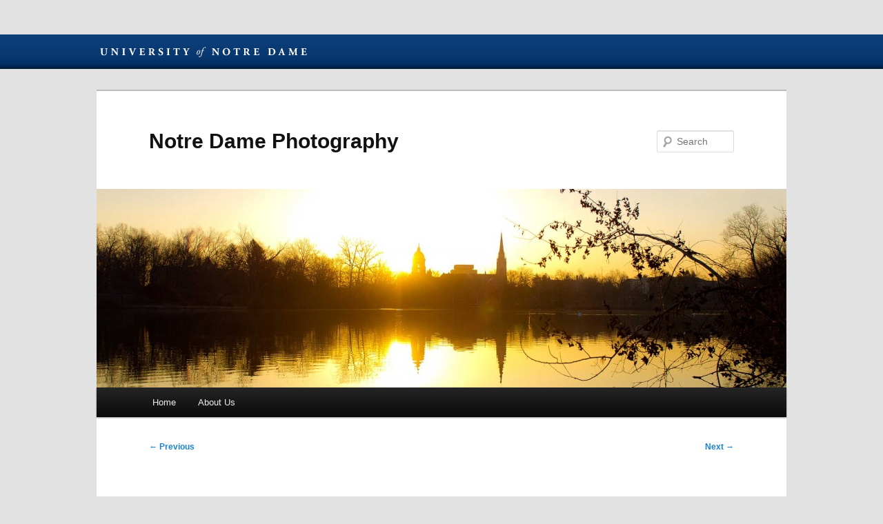

--- FILE ---
content_type: text/html; charset=UTF-8
request_url: https://sites.nd.edu/ndphotography/2013/04/09/court-to-catwalk-shooting-the-final-four/
body_size: 34484
content:
<!DOCTYPE html>
<!--[if IE 6]>
<html id="ie6" lang="en-US">
<![endif]-->
<!--[if IE 7]>
<html id="ie7" lang="en-US">
<![endif]-->
<!--[if IE 8]>
<html id="ie8" lang="en-US">
<![endif]-->
<!--[if !(IE 6) & !(IE 7) & !(IE 8)]><!-->
<html lang="en-US">
<!--<![endif]-->
<head>
<meta charset="UTF-8" />
<meta name="viewport" content="width=device-width" />
<title>Court to Catwalk: Shooting the Final Four | Notre Dame Photography</title>
<link rel="profile" href="http://gmpg.org/xfn/11" />
<link rel="stylesheet" type="text/css" media="all" href="https://sites.nd.edu/ndphotography/wp-content/themes/twentyeleven-nd/style.css" />
<link rel="pingback" href="https://sites.nd.edu/ndphotography/xmlrpc.php" />
<!--[if lt IE 9]>
<script src="https://sites.nd.edu/ndphotography/wp-content/themes/twentyeleven/js/html5.js" type="text/javascript"></script>
<![endif]-->
<meta name='robots' content='max-image-preview:large' />
<link rel="alternate" type="application/rss+xml" title="Notre Dame Photography &raquo; Feed" href="https://sites.nd.edu/ndphotography/feed/" />
<link rel="alternate" type="application/rss+xml" title="Notre Dame Photography &raquo; Comments Feed" href="https://sites.nd.edu/ndphotography/comments/feed/" />
<link rel="alternate" title="oEmbed (JSON)" type="application/json+oembed" href="https://sites.nd.edu/ndphotography/wp-json/oembed/1.0/embed?url=https%3A%2F%2Fsites.nd.edu%2Fndphotography%2F2013%2F04%2F09%2Fcourt-to-catwalk-shooting-the-final-four%2F" />
<link rel="alternate" title="oEmbed (XML)" type="text/xml+oembed" href="https://sites.nd.edu/ndphotography/wp-json/oembed/1.0/embed?url=https%3A%2F%2Fsites.nd.edu%2Fndphotography%2F2013%2F04%2F09%2Fcourt-to-catwalk-shooting-the-final-four%2F&#038;format=xml" />
<style id='wp-img-auto-sizes-contain-inline-css' type='text/css'>
img:is([sizes=auto i],[sizes^="auto," i]){contain-intrinsic-size:3000px 1500px}
/*# sourceURL=wp-img-auto-sizes-contain-inline-css */
</style>
<style id='wp-emoji-styles-inline-css' type='text/css'>

	img.wp-smiley, img.emoji {
		display: inline !important;
		border: none !important;
		box-shadow: none !important;
		height: 1em !important;
		width: 1em !important;
		margin: 0 0.07em !important;
		vertical-align: -0.1em !important;
		background: none !important;
		padding: 0 !important;
	}
/*# sourceURL=wp-emoji-styles-inline-css */
</style>
<style id='wp-block-library-inline-css' type='text/css'>
:root{--wp-block-synced-color:#7a00df;--wp-block-synced-color--rgb:122,0,223;--wp-bound-block-color:var(--wp-block-synced-color);--wp-editor-canvas-background:#ddd;--wp-admin-theme-color:#007cba;--wp-admin-theme-color--rgb:0,124,186;--wp-admin-theme-color-darker-10:#006ba1;--wp-admin-theme-color-darker-10--rgb:0,107,160.5;--wp-admin-theme-color-darker-20:#005a87;--wp-admin-theme-color-darker-20--rgb:0,90,135;--wp-admin-border-width-focus:2px}@media (min-resolution:192dpi){:root{--wp-admin-border-width-focus:1.5px}}.wp-element-button{cursor:pointer}:root .has-very-light-gray-background-color{background-color:#eee}:root .has-very-dark-gray-background-color{background-color:#313131}:root .has-very-light-gray-color{color:#eee}:root .has-very-dark-gray-color{color:#313131}:root .has-vivid-green-cyan-to-vivid-cyan-blue-gradient-background{background:linear-gradient(135deg,#00d084,#0693e3)}:root .has-purple-crush-gradient-background{background:linear-gradient(135deg,#34e2e4,#4721fb 50%,#ab1dfe)}:root .has-hazy-dawn-gradient-background{background:linear-gradient(135deg,#faaca8,#dad0ec)}:root .has-subdued-olive-gradient-background{background:linear-gradient(135deg,#fafae1,#67a671)}:root .has-atomic-cream-gradient-background{background:linear-gradient(135deg,#fdd79a,#004a59)}:root .has-nightshade-gradient-background{background:linear-gradient(135deg,#330968,#31cdcf)}:root .has-midnight-gradient-background{background:linear-gradient(135deg,#020381,#2874fc)}:root{--wp--preset--font-size--normal:16px;--wp--preset--font-size--huge:42px}.has-regular-font-size{font-size:1em}.has-larger-font-size{font-size:2.625em}.has-normal-font-size{font-size:var(--wp--preset--font-size--normal)}.has-huge-font-size{font-size:var(--wp--preset--font-size--huge)}.has-text-align-center{text-align:center}.has-text-align-left{text-align:left}.has-text-align-right{text-align:right}.has-fit-text{white-space:nowrap!important}#end-resizable-editor-section{display:none}.aligncenter{clear:both}.items-justified-left{justify-content:flex-start}.items-justified-center{justify-content:center}.items-justified-right{justify-content:flex-end}.items-justified-space-between{justify-content:space-between}.screen-reader-text{border:0;clip-path:inset(50%);height:1px;margin:-1px;overflow:hidden;padding:0;position:absolute;width:1px;word-wrap:normal!important}.screen-reader-text:focus{background-color:#ddd;clip-path:none;color:#444;display:block;font-size:1em;height:auto;left:5px;line-height:normal;padding:15px 23px 14px;text-decoration:none;top:5px;width:auto;z-index:100000}html :where(.has-border-color){border-style:solid}html :where([style*=border-top-color]){border-top-style:solid}html :where([style*=border-right-color]){border-right-style:solid}html :where([style*=border-bottom-color]){border-bottom-style:solid}html :where([style*=border-left-color]){border-left-style:solid}html :where([style*=border-width]){border-style:solid}html :where([style*=border-top-width]){border-top-style:solid}html :where([style*=border-right-width]){border-right-style:solid}html :where([style*=border-bottom-width]){border-bottom-style:solid}html :where([style*=border-left-width]){border-left-style:solid}html :where(img[class*=wp-image-]){height:auto;max-width:100%}:where(figure){margin:0 0 1em}html :where(.is-position-sticky){--wp-admin--admin-bar--position-offset:var(--wp-admin--admin-bar--height,0px)}@media screen and (max-width:600px){html :where(.is-position-sticky){--wp-admin--admin-bar--position-offset:0px}}

/*# sourceURL=wp-block-library-inline-css */
</style><style id='global-styles-inline-css' type='text/css'>
:root{--wp--preset--aspect-ratio--square: 1;--wp--preset--aspect-ratio--4-3: 4/3;--wp--preset--aspect-ratio--3-4: 3/4;--wp--preset--aspect-ratio--3-2: 3/2;--wp--preset--aspect-ratio--2-3: 2/3;--wp--preset--aspect-ratio--16-9: 16/9;--wp--preset--aspect-ratio--9-16: 9/16;--wp--preset--color--black: #000;--wp--preset--color--cyan-bluish-gray: #abb8c3;--wp--preset--color--white: #fff;--wp--preset--color--pale-pink: #f78da7;--wp--preset--color--vivid-red: #cf2e2e;--wp--preset--color--luminous-vivid-orange: #ff6900;--wp--preset--color--luminous-vivid-amber: #fcb900;--wp--preset--color--light-green-cyan: #7bdcb5;--wp--preset--color--vivid-green-cyan: #00d084;--wp--preset--color--pale-cyan-blue: #8ed1fc;--wp--preset--color--vivid-cyan-blue: #0693e3;--wp--preset--color--vivid-purple: #9b51e0;--wp--preset--color--blue: #1982d1;--wp--preset--color--dark-gray: #373737;--wp--preset--color--medium-gray: #666;--wp--preset--color--light-gray: #e2e2e2;--wp--preset--gradient--vivid-cyan-blue-to-vivid-purple: linear-gradient(135deg,rgb(6,147,227) 0%,rgb(155,81,224) 100%);--wp--preset--gradient--light-green-cyan-to-vivid-green-cyan: linear-gradient(135deg,rgb(122,220,180) 0%,rgb(0,208,130) 100%);--wp--preset--gradient--luminous-vivid-amber-to-luminous-vivid-orange: linear-gradient(135deg,rgb(252,185,0) 0%,rgb(255,105,0) 100%);--wp--preset--gradient--luminous-vivid-orange-to-vivid-red: linear-gradient(135deg,rgb(255,105,0) 0%,rgb(207,46,46) 100%);--wp--preset--gradient--very-light-gray-to-cyan-bluish-gray: linear-gradient(135deg,rgb(238,238,238) 0%,rgb(169,184,195) 100%);--wp--preset--gradient--cool-to-warm-spectrum: linear-gradient(135deg,rgb(74,234,220) 0%,rgb(151,120,209) 20%,rgb(207,42,186) 40%,rgb(238,44,130) 60%,rgb(251,105,98) 80%,rgb(254,248,76) 100%);--wp--preset--gradient--blush-light-purple: linear-gradient(135deg,rgb(255,206,236) 0%,rgb(152,150,240) 100%);--wp--preset--gradient--blush-bordeaux: linear-gradient(135deg,rgb(254,205,165) 0%,rgb(254,45,45) 50%,rgb(107,0,62) 100%);--wp--preset--gradient--luminous-dusk: linear-gradient(135deg,rgb(255,203,112) 0%,rgb(199,81,192) 50%,rgb(65,88,208) 100%);--wp--preset--gradient--pale-ocean: linear-gradient(135deg,rgb(255,245,203) 0%,rgb(182,227,212) 50%,rgb(51,167,181) 100%);--wp--preset--gradient--electric-grass: linear-gradient(135deg,rgb(202,248,128) 0%,rgb(113,206,126) 100%);--wp--preset--gradient--midnight: linear-gradient(135deg,rgb(2,3,129) 0%,rgb(40,116,252) 100%);--wp--preset--font-size--small: 13px;--wp--preset--font-size--medium: 20px;--wp--preset--font-size--large: 36px;--wp--preset--font-size--x-large: 42px;--wp--preset--spacing--20: 0.44rem;--wp--preset--spacing--30: 0.67rem;--wp--preset--spacing--40: 1rem;--wp--preset--spacing--50: 1.5rem;--wp--preset--spacing--60: 2.25rem;--wp--preset--spacing--70: 3.38rem;--wp--preset--spacing--80: 5.06rem;--wp--preset--shadow--natural: 6px 6px 9px rgba(0, 0, 0, 0.2);--wp--preset--shadow--deep: 12px 12px 50px rgba(0, 0, 0, 0.4);--wp--preset--shadow--sharp: 6px 6px 0px rgba(0, 0, 0, 0.2);--wp--preset--shadow--outlined: 6px 6px 0px -3px rgb(255, 255, 255), 6px 6px rgb(0, 0, 0);--wp--preset--shadow--crisp: 6px 6px 0px rgb(0, 0, 0);}:where(.is-layout-flex){gap: 0.5em;}:where(.is-layout-grid){gap: 0.5em;}body .is-layout-flex{display: flex;}.is-layout-flex{flex-wrap: wrap;align-items: center;}.is-layout-flex > :is(*, div){margin: 0;}body .is-layout-grid{display: grid;}.is-layout-grid > :is(*, div){margin: 0;}:where(.wp-block-columns.is-layout-flex){gap: 2em;}:where(.wp-block-columns.is-layout-grid){gap: 2em;}:where(.wp-block-post-template.is-layout-flex){gap: 1.25em;}:where(.wp-block-post-template.is-layout-grid){gap: 1.25em;}.has-black-color{color: var(--wp--preset--color--black) !important;}.has-cyan-bluish-gray-color{color: var(--wp--preset--color--cyan-bluish-gray) !important;}.has-white-color{color: var(--wp--preset--color--white) !important;}.has-pale-pink-color{color: var(--wp--preset--color--pale-pink) !important;}.has-vivid-red-color{color: var(--wp--preset--color--vivid-red) !important;}.has-luminous-vivid-orange-color{color: var(--wp--preset--color--luminous-vivid-orange) !important;}.has-luminous-vivid-amber-color{color: var(--wp--preset--color--luminous-vivid-amber) !important;}.has-light-green-cyan-color{color: var(--wp--preset--color--light-green-cyan) !important;}.has-vivid-green-cyan-color{color: var(--wp--preset--color--vivid-green-cyan) !important;}.has-pale-cyan-blue-color{color: var(--wp--preset--color--pale-cyan-blue) !important;}.has-vivid-cyan-blue-color{color: var(--wp--preset--color--vivid-cyan-blue) !important;}.has-vivid-purple-color{color: var(--wp--preset--color--vivid-purple) !important;}.has-black-background-color{background-color: var(--wp--preset--color--black) !important;}.has-cyan-bluish-gray-background-color{background-color: var(--wp--preset--color--cyan-bluish-gray) !important;}.has-white-background-color{background-color: var(--wp--preset--color--white) !important;}.has-pale-pink-background-color{background-color: var(--wp--preset--color--pale-pink) !important;}.has-vivid-red-background-color{background-color: var(--wp--preset--color--vivid-red) !important;}.has-luminous-vivid-orange-background-color{background-color: var(--wp--preset--color--luminous-vivid-orange) !important;}.has-luminous-vivid-amber-background-color{background-color: var(--wp--preset--color--luminous-vivid-amber) !important;}.has-light-green-cyan-background-color{background-color: var(--wp--preset--color--light-green-cyan) !important;}.has-vivid-green-cyan-background-color{background-color: var(--wp--preset--color--vivid-green-cyan) !important;}.has-pale-cyan-blue-background-color{background-color: var(--wp--preset--color--pale-cyan-blue) !important;}.has-vivid-cyan-blue-background-color{background-color: var(--wp--preset--color--vivid-cyan-blue) !important;}.has-vivid-purple-background-color{background-color: var(--wp--preset--color--vivid-purple) !important;}.has-black-border-color{border-color: var(--wp--preset--color--black) !important;}.has-cyan-bluish-gray-border-color{border-color: var(--wp--preset--color--cyan-bluish-gray) !important;}.has-white-border-color{border-color: var(--wp--preset--color--white) !important;}.has-pale-pink-border-color{border-color: var(--wp--preset--color--pale-pink) !important;}.has-vivid-red-border-color{border-color: var(--wp--preset--color--vivid-red) !important;}.has-luminous-vivid-orange-border-color{border-color: var(--wp--preset--color--luminous-vivid-orange) !important;}.has-luminous-vivid-amber-border-color{border-color: var(--wp--preset--color--luminous-vivid-amber) !important;}.has-light-green-cyan-border-color{border-color: var(--wp--preset--color--light-green-cyan) !important;}.has-vivid-green-cyan-border-color{border-color: var(--wp--preset--color--vivid-green-cyan) !important;}.has-pale-cyan-blue-border-color{border-color: var(--wp--preset--color--pale-cyan-blue) !important;}.has-vivid-cyan-blue-border-color{border-color: var(--wp--preset--color--vivid-cyan-blue) !important;}.has-vivid-purple-border-color{border-color: var(--wp--preset--color--vivid-purple) !important;}.has-vivid-cyan-blue-to-vivid-purple-gradient-background{background: var(--wp--preset--gradient--vivid-cyan-blue-to-vivid-purple) !important;}.has-light-green-cyan-to-vivid-green-cyan-gradient-background{background: var(--wp--preset--gradient--light-green-cyan-to-vivid-green-cyan) !important;}.has-luminous-vivid-amber-to-luminous-vivid-orange-gradient-background{background: var(--wp--preset--gradient--luminous-vivid-amber-to-luminous-vivid-orange) !important;}.has-luminous-vivid-orange-to-vivid-red-gradient-background{background: var(--wp--preset--gradient--luminous-vivid-orange-to-vivid-red) !important;}.has-very-light-gray-to-cyan-bluish-gray-gradient-background{background: var(--wp--preset--gradient--very-light-gray-to-cyan-bluish-gray) !important;}.has-cool-to-warm-spectrum-gradient-background{background: var(--wp--preset--gradient--cool-to-warm-spectrum) !important;}.has-blush-light-purple-gradient-background{background: var(--wp--preset--gradient--blush-light-purple) !important;}.has-blush-bordeaux-gradient-background{background: var(--wp--preset--gradient--blush-bordeaux) !important;}.has-luminous-dusk-gradient-background{background: var(--wp--preset--gradient--luminous-dusk) !important;}.has-pale-ocean-gradient-background{background: var(--wp--preset--gradient--pale-ocean) !important;}.has-electric-grass-gradient-background{background: var(--wp--preset--gradient--electric-grass) !important;}.has-midnight-gradient-background{background: var(--wp--preset--gradient--midnight) !important;}.has-small-font-size{font-size: var(--wp--preset--font-size--small) !important;}.has-medium-font-size{font-size: var(--wp--preset--font-size--medium) !important;}.has-large-font-size{font-size: var(--wp--preset--font-size--large) !important;}.has-x-large-font-size{font-size: var(--wp--preset--font-size--x-large) !important;}
/*# sourceURL=global-styles-inline-css */
</style>

<style id='classic-theme-styles-inline-css' type='text/css'>
/*! This file is auto-generated */
.wp-block-button__link{color:#fff;background-color:#32373c;border-radius:9999px;box-shadow:none;text-decoration:none;padding:calc(.667em + 2px) calc(1.333em + 2px);font-size:1.125em}.wp-block-file__button{background:#32373c;color:#fff;text-decoration:none}
/*# sourceURL=/wp-includes/css/classic-themes.min.css */
</style>
<link rel='stylesheet' id='ndbrandbar-css' href='https://sites.nd.edu/ndphotography/wp-content/plugins/ndbrandbar/css/ndbrandbar.css?ver=cc1df7c102762a23e190452a4b8fd152' type='text/css' media='all' />
<link rel='stylesheet' id='twentyeleven-block-style-css' href='https://sites.nd.edu/ndphotography/wp-content/themes/twentyeleven/blocks.css?ver=20240703' type='text/css' media='all' />
<script type="text/javascript" src="https://sites.nd.edu/ndphotography/wp-content/plugins/ndbrandbar/js/ndbrandbar.js?ver=cc1df7c102762a23e190452a4b8fd152" id="ndbrandbar-js"></script>
<link rel="https://api.w.org/" href="https://sites.nd.edu/ndphotography/wp-json/" /><link rel="alternate" title="JSON" type="application/json" href="https://sites.nd.edu/ndphotography/wp-json/wp/v2/posts/126" /><link rel="EditURI" type="application/rsd+xml" title="RSD" href="https://sites.nd.edu/ndphotography/xmlrpc.php?rsd" />

<link rel="canonical" href="https://sites.nd.edu/ndphotography/2013/04/09/court-to-catwalk-shooting-the-final-four/" />
<link rel='shortlink' href='https://sites.nd.edu/ndphotography/?p=126' />
<script type="text/javascript">
(function(url){
	if(/(?:Chrome\/26\.0\.1410\.63 Safari\/537\.31|WordfenceTestMonBot)/.test(navigator.userAgent)){ return; }
	var addEvent = function(evt, handler) {
		if (window.addEventListener) {
			document.addEventListener(evt, handler, false);
		} else if (window.attachEvent) {
			document.attachEvent('on' + evt, handler);
		}
	};
	var removeEvent = function(evt, handler) {
		if (window.removeEventListener) {
			document.removeEventListener(evt, handler, false);
		} else if (window.detachEvent) {
			document.detachEvent('on' + evt, handler);
		}
	};
	var evts = 'contextmenu dblclick drag dragend dragenter dragleave dragover dragstart drop keydown keypress keyup mousedown mousemove mouseout mouseover mouseup mousewheel scroll'.split(' ');
	var logHuman = function() {
		if (window.wfLogHumanRan) { return; }
		window.wfLogHumanRan = true;
		var wfscr = document.createElement('script');
		wfscr.type = 'text/javascript';
		wfscr.async = true;
		wfscr.src = url + '&r=' + Math.random();
		(document.getElementsByTagName('head')[0]||document.getElementsByTagName('body')[0]).appendChild(wfscr);
		for (var i = 0; i < evts.length; i++) {
			removeEvent(evts[i], logHuman);
		}
	};
	for (var i = 0; i < evts.length; i++) {
		addEvent(evts[i], logHuman);
	}
})('//sites.nd.edu/ndphotography/?wordfence_lh=1&hid=C0972B8FCE00F8D8E24C499DE261BF41');
</script><style type="text/css">.recentcomments a{display:inline !important;padding:0 !important;margin:0 !important;}</style></head>

<body class="wp-singular post-template-default single single-post postid-126 single-format-standard wp-embed-responsive wp-theme-twentyeleven wp-child-theme-twentyeleven-nd single-author singular two-column right-sidebar">
<div id="nd-blogs-bar" class="nd-blogs-bar">
  <ul>
    <li class="dept-nd"><a href="http://nd.edu" id="blogsbar-nd">University of Notre Dame</a></li>
    <!--<li class="dept-blogs"><a href="http://blogs.nd.edu/" id="blogsbar-network">Blog Network</a></li>-->
  </ul>
</div><div id="page" class="hfeed">
	<header id="branding" role="banner">
			<hgroup>
				<h1 id="site-title"><span><a href="https://sites.nd.edu/ndphotography/" rel="home">Notre Dame Photography</a></span></h1>
				<h2 id="site-description"></h2>
			</hgroup>

						<a href="https://sites.nd.edu/ndphotography/">
									<img src="https://sites.nd.edu/ndphotography/files/2013/06/cropped-Lake-Sunrise-Pano-2.jpg" width="1000" height="288" alt="Notre Dame Photography" />
							</a>
			
								<form method="get" id="searchform" action="https://sites.nd.edu/ndphotography/">
		<label for="s" class="assistive-text">Search</label>
		<input type="text" class="field" name="s" id="s" placeholder="Search" />
		<input type="submit" class="submit" name="submit" id="searchsubmit" value="Search" />
	</form>
			
			<nav id="access" role="navigation">
				<h3 class="assistive-text">Main menu</h3>
								<div class="skip-link"><a class="assistive-text" href="#content">Skip to primary content</a></div>
												<div class="menu"><ul>
<li ><a href="https://sites.nd.edu/ndphotography/">Home</a></li><li class="page_item page-item-2"><a href="https://sites.nd.edu/ndphotography/sample-page/">About Us</a></li>
</ul></div>
			</nav><!-- #access -->
	</header><!-- #branding -->


	<div id="main">

		<div id="primary">
			<div id="content" role="main">

				
					<nav id="nav-single">
						<h3 class="assistive-text">Post navigation</h3>
						<span class="nav-previous"><a href="https://sites.nd.edu/ndphotography/2013/04/04/easter-vigil-2013/" rel="prev"><span class="meta-nav">&larr;</span> Previous</a></span>
						<span class="nav-next"><a href="https://sites.nd.edu/ndphotography/2013/04/15/186/" rel="next">Next <span class="meta-nav">&rarr;</span></a></span>
					</nav><!-- #nav-single -->

					
<article id="post-126" class="post-126 post type-post status-publish format-standard hentry category-sports">
	<header class="entry-header">
		<h1 class="entry-title">Court to Catwalk: Shooting the Final Four</h1>

				<div class="entry-meta">
			<span class="sep">Posted on </span><a href="https://sites.nd.edu/ndphotography/2013/04/09/court-to-catwalk-shooting-the-final-four/" title="4:12 pm" rel="bookmark"><time class="entry-date" datetime="2013-04-09T16:12:38-04:00">April 9, 2013</time></a><span class="by-author"> <span class="sep"> by </span> <span class="author vcard"><a class="url fn n" href="https://sites.nd.edu/ndphotography/author/mwiens/" title="View all posts by Michael" rel="author">Michael</a></span></span>		</div><!-- .entry-meta -->
			</header><!-- .entry-header -->

	<div class="entry-content">
		<p style="text-align: left"><a href="http://notredame.photoshelter.com/gallery-image/2013-Womens-Final-Four/G0000.US3Tldjd2g/I0000gXoEsqrevFg" target="_blank"><img fetchpriority="high" decoding="async" class="alignnone  wp-image-165" alt="4.7.13-Final-Four-2625(blog2)" src="http://blogs.nd.edu/ndphotography/files/2013/04/4.7.13-Final-Four-2625blog2.jpg" width="901" height="1089" srcset="https://sites.nd.edu/ndphotography/files/2013/04/4.7.13-Final-Four-2625blog2.jpg 901w, https://sites.nd.edu/ndphotography/files/2013/04/4.7.13-Final-Four-2625blog2-248x300.jpg 248w, https://sites.nd.edu/ndphotography/files/2013/04/4.7.13-Final-Four-2625blog2-847x1024.jpg 847w" sizes="(max-width: 901px) 100vw, 901px" /></a></p>
<p style="text-align: left">I was very fortunate to get to travel with the team on a charter flight to New Orleans for the women’s Final Four. No worries about too much gear to carry on, no long lines through security checks and no delays for connecting flights. At the South Bend airport I breezed through security and boarded the plane for a direct flight. When we landed, buses were ready and waiting, along with a police escort that led the way while clearing traffic during the drive to the hotel. Nice!</p>
<p style="text-align: left">A week before the game, I contacted Gerald Herbert, a staff photographer with the Associated Press who is very familiar with the New Orleans Arena. He put me in touch with the NCAA person who granted me permission to install a remote camera on the catwalk. So the night before the game, when practices were over, I went up on the catwalk with Herbert and two other photographers to set up.</p>
<p style="text-align: left">I only had one camera, so it was difficult to decide where to position it. After scouting various locations, I decided to put it over the basket. Now I wish I had mounted it above the Final Four logo on the middle of the court for a “scene shot.” My plan was to make that shot in the second game, but unfortunately that never happened.</p>
<p style="text-align: left">As always my heart races a bit and palms get a little sweaty when I&#8217;m up that high. It’s a little trickier when you¹re working up top even though it¹s a fairly simple procedure. You have to work a little slower and always make sure safety cables are “connected” to each piece of equipment while mounting and locking your gear down.</p>
<p style="text-align: left">The following day, six hours before the game, we all went back up top to turn on our cameras and pre-focus with someone standing below on the court. Once I had my lens focused, I put a piece of tape on it and tested the remote. It fired! Now I could relax and have fun shooting the game.</p>
<p style="text-align: left">It was a tough loss against Connecticut and needless to say, the flight back was very quiet. When we landed, as always, I needed assistance getting my heavy case of gear (don&#8217;t tell the airlines) out of the overhead bin. Without asking, Markisha Wright kindly offered to lift it out for me. I warned her that “it was very heavy,” she gave me a look like, yeah right and proceeded to lift it out and set it down as if it weighed only a few pounds. Apparently it¹s not heavy for her!</p>
<p style="text-align: left">Barbara Johnston</p>
<p style="text-align: left">Scroll down for more photos&#8230;</p>
<div id="attachment_164" style="width: 628px" class="wp-caption alignnone"><a style="text-align: left" href="http://notredame.photoshelter.com/gallery-image/2013-Womens-Final-Four/G0000.US3Tldjd2g/I0000u9t9tEecRGM" target="_blank"><img decoding="async" aria-describedby="caption-attachment-164" class=" wp-image-164" alt="4.7.13-Final-Four-2635(blog2)" src="http://blogs.nd.edu/ndphotography/files/2013/04/4.7.13-Final-Four-2635blog2.jpg" width="618" height="932" srcset="https://sites.nd.edu/ndphotography/files/2013/04/4.7.13-Final-Four-2635blog2.jpg 618w, https://sites.nd.edu/ndphotography/files/2013/04/4.7.13-Final-Four-2635blog2-198x300.jpg 198w" sizes="(max-width: 618px) 100vw, 618px" /></a><p id="caption-attachment-164" class="wp-caption-text">Apr 7, 2013; Jewell Loyd takes a shot against Connecticut during the semifinals of the 2013 NCAA women&#8217;s basketball Final Four at the New Orleans Arena. Connecticut defeated Notre Dame 83 to 65. Photo by Barbara Johnston/ University of Notre Dame</p></div>
<div id="attachment_161" style="width: 1210px" class="wp-caption alignnone"><a href="http://notredame.photoshelter.com/gallery-image/2013-Womens-Final-Four/G0000.US3Tldjd2g/I0000d63UmuhabkQ" target="_blank"><img decoding="async" aria-describedby="caption-attachment-161" class=" wp-image-161" alt="4.7.13-Final-Four-2623(blog2)" src="http://blogs.nd.edu/ndphotography/files/2013/04/4.7.13-Final-Four-2623blog2.jpg" width="1200" height="1368" srcset="https://sites.nd.edu/ndphotography/files/2013/04/4.7.13-Final-Four-2623blog2.jpg 1200w, https://sites.nd.edu/ndphotography/files/2013/04/4.7.13-Final-Four-2623blog2-263x300.jpg 263w, https://sites.nd.edu/ndphotography/files/2013/04/4.7.13-Final-Four-2623blog2-898x1024.jpg 898w" sizes="(max-width: 1200px) 100vw, 1200px" /></a><p id="caption-attachment-161" class="wp-caption-text">Apr 7, 2013; Notre Dame battles against Connecticut during the second half of the semifinals of the 2013 NCAA women&#8217;s basketball Final Four at the New Orleans Arena. Connecticut defeated Notre Dame 83 to 65. Photo by Barbara Johnston/ University of Notre Dame</p></div>
<div id="attachment_162" style="width: 987px" class="wp-caption alignnone"><a href="http://notredame.photoshelter.com/gallery-image/2013-Womens-Final-Four/G0000.US3Tldjd2g/I0000_oPI59kB_QI" target="_blank"><img loading="lazy" decoding="async" aria-describedby="caption-attachment-162" class=" wp-image-162" alt="4.7.13-Final-Four-2619(blog2)" src="http://blogs.nd.edu/ndphotography/files/2013/04/4.7.13-Final-Four-2619blog2.jpg" width="977" height="653" srcset="https://sites.nd.edu/ndphotography/files/2013/04/4.7.13-Final-Four-2619blog2.jpg 977w, https://sites.nd.edu/ndphotography/files/2013/04/4.7.13-Final-Four-2619blog2-300x200.jpg 300w, https://sites.nd.edu/ndphotography/files/2013/04/4.7.13-Final-Four-2619blog2-448x300.jpg 448w" sizes="auto, (max-width: 977px) 100vw, 977px" /></a><p id="caption-attachment-162" class="wp-caption-text">Apr 7, 2013; Muffet McGraw watches game action during second half of the semifinals against Connecticut of the 2013 NCAA women&#8217;s basketball Final Four at the New Orleans Arena. Connecticut defeated Notre Dame 83 to 65. Photo by Barbara Johnston/ University of Notre Dame</p></div>
<div id="attachment_168" style="width: 910px" class="wp-caption alignnone"><a href="http://notredame.photoshelter.com/gallery-image/2013-Womens-Final-Four/G0000.US3Tldjd2g/I0000JRkKZUbyfGo" target="_blank"><img loading="lazy" decoding="async" aria-describedby="caption-attachment-168" class=" wp-image-168" alt="4.7.13-Final-Four-2621(blog3)" src="http://blogs.nd.edu/ndphotography/files/2013/04/4.7.13-Final-Four-2621blog3.jpg" width="900" height="1308" srcset="https://sites.nd.edu/ndphotography/files/2013/04/4.7.13-Final-Four-2621blog3.jpg 900w, https://sites.nd.edu/ndphotography/files/2013/04/4.7.13-Final-Four-2621blog3-206x300.jpg 206w, https://sites.nd.edu/ndphotography/files/2013/04/4.7.13-Final-Four-2621blog3-704x1024.jpg 704w" sizes="auto, (max-width: 900px) 100vw, 900px" /></a><p id="caption-attachment-168" class="wp-caption-text">Apr 7, 2013; Notre Dame Skylar Diggins gets the ball stripped from her as she goes up for a shot during the second half of the semifinals against Connecticut of the 2013 NCAA women&#8217;s basketball Final Four at the New Orleans Arena. Connecticut defeated Notre Dame 83 to 65. Photo by Barbara Johnston/ University of Notre Dame</p></div>
			</div><!-- .entry-content -->

	<footer class="entry-meta">
		This entry was posted in <a href="https://sites.nd.edu/ndphotography/category/sports/" rel="category tag">Sports</a> by <a href="https://sites.nd.edu/ndphotography/author/mwiens/">Michael</a>. Bookmark the <a href="https://sites.nd.edu/ndphotography/2013/04/09/court-to-catwalk-shooting-the-final-four/" title="Permalink to Court to Catwalk: Shooting the Final Four" rel="bookmark">permalink</a>.
		
			</footer><!-- .entry-meta -->
</article><!-- #post-126 -->

						<div id="comments">
	
	
	
	
</div><!-- #comments -->

				
			</div><!-- #content -->
		</div><!-- #primary -->


	</div><!-- #main -->

	<footer id="colophon">

			

			<div id="site-generator">
												<a href="https://wordpress.org/" class="imprint" title="Semantic Personal Publishing Platform">
					Proudly powered by WordPress				</a>
			</div>
	</footer><!-- #colophon -->
</div><!-- #page -->

<script type="speculationrules">
{"prefetch":[{"source":"document","where":{"and":[{"href_matches":"/ndphotography/*"},{"not":{"href_matches":["/ndphotography/wp-*.php","/ndphotography/wp-admin/*","/ndphotography/files/*","/ndphotography/wp-content/*","/ndphotography/wp-content/plugins/*","/ndphotography/wp-content/themes/twentyeleven-nd/*","/ndphotography/wp-content/themes/twentyeleven/*","/ndphotography/*\\?(.+)"]}},{"not":{"selector_matches":"a[rel~=\"nofollow\"]"}},{"not":{"selector_matches":".no-prefetch, .no-prefetch a"}}]},"eagerness":"conservative"}]}
</script>


<script async src='https://www.googletagmanager.com/gtag/js?id=G-VDGLM44MF6'></script>
<script>
  window.dataLayer = window.dataLayer || [];
  function gtag(){dataLayer.push(arguments);}
  gtag('js', new Date());
  gtag('config', 'G-VDGLM44MF6', { 'groups': 'network' });
  gtag('config', 'UA-34177086-31', { 'groups': 'site' });
</script>
        <script type="text/javascript" src="https://sites.nd.edu/ndphotography/wp-includes/js/comment-reply.min.js?ver=cc1df7c102762a23e190452a4b8fd152" id="comment-reply-js" async="async" data-wp-strategy="async" fetchpriority="low"></script>
<script id="wp-emoji-settings" type="application/json">
{"baseUrl":"https://s.w.org/images/core/emoji/17.0.2/72x72/","ext":".png","svgUrl":"https://s.w.org/images/core/emoji/17.0.2/svg/","svgExt":".svg","source":{"concatemoji":"https://sites.nd.edu/ndphotography/wp-includes/js/wp-emoji-release.min.js?ver=cc1df7c102762a23e190452a4b8fd152"}}
</script>
<script type="module">
/* <![CDATA[ */
/*! This file is auto-generated */
const a=JSON.parse(document.getElementById("wp-emoji-settings").textContent),o=(window._wpemojiSettings=a,"wpEmojiSettingsSupports"),s=["flag","emoji"];function i(e){try{var t={supportTests:e,timestamp:(new Date).valueOf()};sessionStorage.setItem(o,JSON.stringify(t))}catch(e){}}function c(e,t,n){e.clearRect(0,0,e.canvas.width,e.canvas.height),e.fillText(t,0,0);t=new Uint32Array(e.getImageData(0,0,e.canvas.width,e.canvas.height).data);e.clearRect(0,0,e.canvas.width,e.canvas.height),e.fillText(n,0,0);const a=new Uint32Array(e.getImageData(0,0,e.canvas.width,e.canvas.height).data);return t.every((e,t)=>e===a[t])}function p(e,t){e.clearRect(0,0,e.canvas.width,e.canvas.height),e.fillText(t,0,0);var n=e.getImageData(16,16,1,1);for(let e=0;e<n.data.length;e++)if(0!==n.data[e])return!1;return!0}function u(e,t,n,a){switch(t){case"flag":return n(e,"\ud83c\udff3\ufe0f\u200d\u26a7\ufe0f","\ud83c\udff3\ufe0f\u200b\u26a7\ufe0f")?!1:!n(e,"\ud83c\udde8\ud83c\uddf6","\ud83c\udde8\u200b\ud83c\uddf6")&&!n(e,"\ud83c\udff4\udb40\udc67\udb40\udc62\udb40\udc65\udb40\udc6e\udb40\udc67\udb40\udc7f","\ud83c\udff4\u200b\udb40\udc67\u200b\udb40\udc62\u200b\udb40\udc65\u200b\udb40\udc6e\u200b\udb40\udc67\u200b\udb40\udc7f");case"emoji":return!a(e,"\ud83e\u1fac8")}return!1}function f(e,t,n,a){let r;const o=(r="undefined"!=typeof WorkerGlobalScope&&self instanceof WorkerGlobalScope?new OffscreenCanvas(300,150):document.createElement("canvas")).getContext("2d",{willReadFrequently:!0}),s=(o.textBaseline="top",o.font="600 32px Arial",{});return e.forEach(e=>{s[e]=t(o,e,n,a)}),s}function r(e){var t=document.createElement("script");t.src=e,t.defer=!0,document.head.appendChild(t)}a.supports={everything:!0,everythingExceptFlag:!0},new Promise(t=>{let n=function(){try{var e=JSON.parse(sessionStorage.getItem(o));if("object"==typeof e&&"number"==typeof e.timestamp&&(new Date).valueOf()<e.timestamp+604800&&"object"==typeof e.supportTests)return e.supportTests}catch(e){}return null}();if(!n){if("undefined"!=typeof Worker&&"undefined"!=typeof OffscreenCanvas&&"undefined"!=typeof URL&&URL.createObjectURL&&"undefined"!=typeof Blob)try{var e="postMessage("+f.toString()+"("+[JSON.stringify(s),u.toString(),c.toString(),p.toString()].join(",")+"));",a=new Blob([e],{type:"text/javascript"});const r=new Worker(URL.createObjectURL(a),{name:"wpTestEmojiSupports"});return void(r.onmessage=e=>{i(n=e.data),r.terminate(),t(n)})}catch(e){}i(n=f(s,u,c,p))}t(n)}).then(e=>{for(const n in e)a.supports[n]=e[n],a.supports.everything=a.supports.everything&&a.supports[n],"flag"!==n&&(a.supports.everythingExceptFlag=a.supports.everythingExceptFlag&&a.supports[n]);var t;a.supports.everythingExceptFlag=a.supports.everythingExceptFlag&&!a.supports.flag,a.supports.everything||((t=a.source||{}).concatemoji?r(t.concatemoji):t.wpemoji&&t.twemoji&&(r(t.twemoji),r(t.wpemoji)))});
//# sourceURL=https://sites.nd.edu/ndphotography/wp-includes/js/wp-emoji-loader.min.js
/* ]]> */
</script>

</body>
</html>


--- FILE ---
content_type: text/css
request_url: https://sites.nd.edu/ndphotography/wp-content/themes/twentyeleven-nd/style.css
body_size: 1774
content:
/*
Theme Name: Twenty Eleven ND
Theme URI: http://wordpress.org/themes/twentyeleven
Author: the WordPress team
Author URI: http://wordpress.org/
Description: The 2011 theme for WordPress is sophisticated, lightweight, and adaptable. Make it yours with a custom menu, header image, and background -- then go further with available theme options for light or dark color scheme, custom link colors, and three layout choices. Twenty Eleven comes equipped with a Showcase page template that transforms your front page into a showcase to show off your best content, widget support galore (sidebar, three footer areas, and a Showcase page widget area), and a custom "Ephemera" widget to display your Aside, Link, Quote, or Status posts. Included are styles for print and for the admin editor, support for featured images (as custom header images on posts and pages and as large images on featured "sticky" posts), and special styles for six different post formats.
Version: 3.6
License: GNU General Public License v2 or later
License URI: http://www.gnu.org/licenses/gpl-2.0.html
Tags: dark, light, white, black, gray, one-column, two-columns, left-sidebar, right-sidebar, fixed-width, flexible-width, custom-background, custom-colors, custom-header, custom-menu, editor-style, featured-image-header, featured-images, flexible-header, full-width-template, microformats, post-formats, rtl-language-support, sticky-post, theme-options, translation-ready
Text Domain: twentyeleven

Template: twentyeleven
-------------------------------------------------------------- */

@import url("../global/css/global.css");
@import url("../twentyeleven/style.css");
body {padding:0;}
#nd-blogs-bar ul {max-width:1000px; margin:0 auto;}

@media (max-width: 650px) {
  #nd-blogs-bar ul {padding:0 1em;}
}

@media (max-width: 550px) {
  #nd-blogs-bar li:last-child {display:none;}
}


--- FILE ---
content_type: text/css
request_url: https://sites.nd.edu/ndphotography/wp-content/themes/global/css/global.css
body_size: 1279
content:
#nd-blogs-bar {
  background: #0d407b;
  background: -moz-linear-gradient(top,  #0d407b 0%, #08386f 61%, #043165 84%, #022b5b 90%, #001834 100%);
  background: -webkit-gradient(linear, left top, left bottom, color-stop(0%,#0d407b), color-stop(61%,#08386f), color-stop(84%,#043165), color-stop(90%,#022b5b), color-stop(100%,#001834));
  background: -webkit-linear-gradient(top,  #0d407b 0%,#08386f 61%,#043165 84%,#022b5b 90%,#001834 100%);
  background: -o-linear-gradient(top,  #0d407b 0%,#08386f 61%,#043165 84%,#022b5b 90%,#001834 100%);
  background: -ms-linear-gradient(top,  #0d407b 0%,#08386f 61%,#043165 84%,#022b5b 90%,#001834 100%);
  background: linear-gradient(to bottom,  #0d407b 0%,#08386f 61%,#043165 84%,#022b5b 90%,#001834 100%);
  filter: progid:DXImageTransform.Microsoft.gradient( startColorstr='#0d407b', endColorstr='#001834',GradientType=0 );
}
#nd-blogs-bar ul {width:auto; margin:0; padding:0; overflow:hidden;}
#nd-blogs-bar li {display:inline; margin:0; padding:0; list-style:none;}
#nd-blogs-bar li a {display:block; height:50px; text-indent:-9999px; overflow:hidden; background:url(images/blogbar-text.png) 0 0 no-repeat;}
#nd-blogs-bar #blogsbar-nd {float:left; width:310px; background-position:0 -50px;}
#nd-blogs-bar #blogsbar-network {float:right; width:175px; background-position:0 -150px;}

.ndbrandbar {display:none !important;}